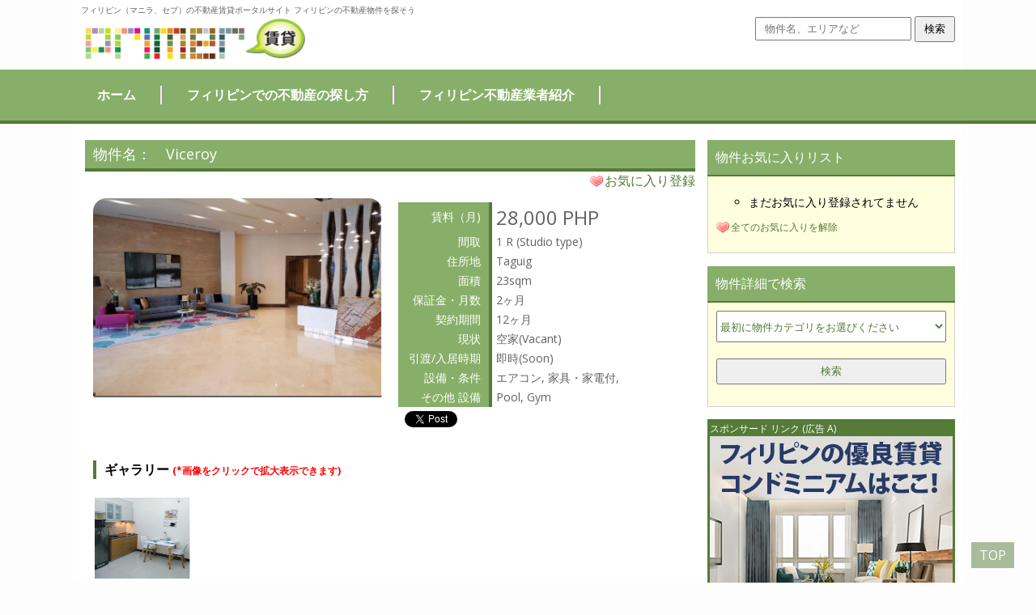

--- FILE ---
content_type: text/html; charset=UTF-8
request_url: http://chintai.primer.ph/2019/11/26/viceroy-3/
body_size: 33285
content:
<html>

<head>
	<meta charset="UTF-8" />
	<meta name="robots" content="" />
	<title>Viceroy | フィリピン（マニラ・セブ）の賃貸物件を探すなら賃貸プライマー</title>
	<meta name="description" content="フィリピン（マニラ、セブ）の不動産賃貸ポータルサイト・賃貸プライマーはセブやマニラの不動産賃貸物件が簡単、便利に検索出来ます。フィリピン最大級の物件登録数" />
	<meta name="keywords" content="フィリピン不動産,フィリピン賃貸,フィリピン,セブ,不動産,賃貸,マカティ,マニラ" />
	<meta name=viewport content="width=device-width, initial-scale=1">
			<meta property="og:image" content="http://chintai.primer.ph/wordpress/wp-content/uploads/2019/11/listing_1570430569_0228_4630.jpg" />
				<link rel="icon" href="/common/img/favicon (1).ico">
	<link rel="stylesheet" href="/wordpress/wp-content/themes/realestate/style.css">
	<link rel="stylesheet" href="/wordpress/common/css/wpfp.css">
	<script type="application/ld+json">{
"@context": "http://schema.org",
"@type": "LocalBusiness",
"logo": "http://chintai.primer.ph/wordpress/common/img/primer_logo.png",
"url": "http://chintai.primer.ph/",
"geo": {
"@type": "GeoCoordinates",
"longitude": "121.0186564",
"latitude": "14.554685"},
"legalName": "Primer Media, Inc.",
"name": "Philippine Primer",
"location": {
"@type": "Place",
"address": {
"@type": "PostalAddress",
"streetAddress": "Unit 807 Greenbelt Mansion, 106 Perea Street,",
"addressLocality": "Legaspi Village, Makati,",
"addressRegion": "Makati City,",
"postalCode": "1229",
"addressCountry": "Philippines"}},
"sameAs": [
"https://plus.google.com/115656477463832612058",
"https://twitter.com/PhilPrimer",
"https://www.facebook.com/PhilippinePrimer/"],
"email": "mailto:information@primer.ph"}
</script>
	<script>
  (function(i,s,o,g,r,a,m){i['GoogleAnalyticsObject']=r;i[r]=i[r]||function(){
  (i[r].q=i[r].q||[]).push(arguments)},i[r].l=1*new Date();a=s.createElement(o),
  m=s.getElementsByTagName(o)[0];a.async=1;a.src=g;m.parentNode.insertBefore(a,m)
  })(window,document,'script','https://www.google-analytics.com/analytics.js','ga');

  ga('create', 'UA-46624658-1', 'auto');
  ga('require', 'linkid');
  ga('send', 'pageview');

</script>

<!-- Google Tag Manager -->
<script>(function(w,d,s,l,i){w[l]=w[l]||[];w[l].push({'gtm.start':
new Date().getTime(),event:'gtm.js'});var f=d.getElementsByTagName(s)[0],
j=d.createElement(s),dl=l!='dataLayer'?'&l='+l:'';j.async=true;j.src=
'https://www.googletagmanager.com/gtm.js?id='+i+dl;f.parentNode.insertBefore(j,f);
})(window,document,'script','dataLayer','GTM-TMBGWST');</script>
<!-- End Google Tag Manager -->
<meta name="google-site-verification" content="jGKOlgCTQXY9ffcTlK3M56QG5edrvqjbvD7_ExPPN10" />
</head>

<body>

<!-- Google Tag Manager (noscript) -->
<noscript><iframe src="https://www.googletagmanager.com/ns.html?id=GTM-TMBGWST"
height="0" width="0" style="display:none;visibility:hidden"></iframe></noscript>
<!-- End Google Tag Manager (noscript) -->
	<div id="fb-root"></div>
	<script>
		(function (d, s, id) {
			var js, fjs = d.getElementsByTagName(s)[0];
			if (d.getElementById(id)) return;
			js = d.createElement(s);
			js.id = id;
			js.src = "//connect.facebook.net/en_US/sdk.js#xfbml=1&version=v2.5";
			fjs.parentNode.insertBefore(js, fjs);
		}(document, 'script', 'facebook-jssdk'));
	</script>

	<div class="header-content" style="overflow:hidden;">
		<div class="header-left" style="float:left;">
			<h1>フィリピン（マニラ、セブ）の不動産賃貸ポータルサイト フィリピンの不動産物件を探そう</h1>
			<div class="header-logo">
				<a href="/"><img src="/wordpress/wp-content/themes/realestate/primer_logo.png"></a>
			</div>
		</div>

		<div class="header-search" style="float:right;">
			
				<form action="/" method="get">
				<input type="text" placeholder="物件名、エリアなど" class="search-text" name="s">
				<input type="submit" value="検索" class="search-button">
				</form>
			
		</div>
	</div>


	<div class="header">
		<div class="header-menu">
			<li><a href="/">ホーム</a></li>
			<li><a href="/philippines_realestate/">フィリピンでの不動産の探し方</a></li>
			<li><a href="/philippine_realestate_company/">フィリピン不動産業者紹介</a></li>
			<!--<li><a href="/office_unit/">オフィス商業施設のお問い合わせ</a></li>-->
		</div>
	</div><link rel='dns-prefetch' href='//s.w.org' />
<link rel="alternate" type="application/rss+xml" title="賃貸プライマー &raquo; Viceroy のコメントのフィード" href="http://chintai.primer.ph/2019/11/26/viceroy-3/feed/" />
		<script type="text/javascript">
			window._wpemojiSettings = {"baseUrl":"https:\/\/s.w.org\/images\/core\/emoji\/11\/72x72\/","ext":".png","svgUrl":"https:\/\/s.w.org\/images\/core\/emoji\/11\/svg\/","svgExt":".svg","source":{"concatemoji":"http:\/\/chintai.primer.ph\/wordpress\/wp-includes\/js\/wp-emoji-release.min.js?ver=4.9.23"}};
			!function(e,a,t){var n,r,o,i=a.createElement("canvas"),p=i.getContext&&i.getContext("2d");function s(e,t){var a=String.fromCharCode;p.clearRect(0,0,i.width,i.height),p.fillText(a.apply(this,e),0,0);e=i.toDataURL();return p.clearRect(0,0,i.width,i.height),p.fillText(a.apply(this,t),0,0),e===i.toDataURL()}function c(e){var t=a.createElement("script");t.src=e,t.defer=t.type="text/javascript",a.getElementsByTagName("head")[0].appendChild(t)}for(o=Array("flag","emoji"),t.supports={everything:!0,everythingExceptFlag:!0},r=0;r<o.length;r++)t.supports[o[r]]=function(e){if(!p||!p.fillText)return!1;switch(p.textBaseline="top",p.font="600 32px Arial",e){case"flag":return s([55356,56826,55356,56819],[55356,56826,8203,55356,56819])?!1:!s([55356,57332,56128,56423,56128,56418,56128,56421,56128,56430,56128,56423,56128,56447],[55356,57332,8203,56128,56423,8203,56128,56418,8203,56128,56421,8203,56128,56430,8203,56128,56423,8203,56128,56447]);case"emoji":return!s([55358,56760,9792,65039],[55358,56760,8203,9792,65039])}return!1}(o[r]),t.supports.everything=t.supports.everything&&t.supports[o[r]],"flag"!==o[r]&&(t.supports.everythingExceptFlag=t.supports.everythingExceptFlag&&t.supports[o[r]]);t.supports.everythingExceptFlag=t.supports.everythingExceptFlag&&!t.supports.flag,t.DOMReady=!1,t.readyCallback=function(){t.DOMReady=!0},t.supports.everything||(n=function(){t.readyCallback()},a.addEventListener?(a.addEventListener("DOMContentLoaded",n,!1),e.addEventListener("load",n,!1)):(e.attachEvent("onload",n),a.attachEvent("onreadystatechange",function(){"complete"===a.readyState&&t.readyCallback()})),(n=t.source||{}).concatemoji?c(n.concatemoji):n.wpemoji&&n.twemoji&&(c(n.twemoji),c(n.wpemoji)))}(window,document,window._wpemojiSettings);
		</script>
		<style type="text/css">
img.wp-smiley,
img.emoji {
	display: inline !important;
	border: none !important;
	box-shadow: none !important;
	height: 1em !important;
	width: 1em !important;
	margin: 0 .07em !important;
	vertical-align: -0.1em !important;
	background: none !important;
	padding: 0 !important;
}
</style>
<link rel='stylesheet' id='wpfp-css' href='http://chintai.primer.ph/wordpress/wp-content/plugins/wp-favorite-posts/wpfp.css' type='text/css' />
<link rel='stylesheet' id='contact-form-7-css'  href='http://chintai.primer.ph/wordpress/wp-content/plugins/contact-form-7/includes/css/styles.css?ver=5.0.3' type='text/css' media='all' />
<script type='text/javascript' src='http://chintai.primer.ph/wordpress/wp-includes/js/jquery/jquery.js?ver=1.12.4'></script>
<script type='text/javascript' src='http://chintai.primer.ph/wordpress/wp-includes/js/jquery/jquery-migrate.min.js?ver=1.4.1'></script>
<script type='text/javascript' src='http://chintai.primer.ph/wordpress/wp-content/plugins/wp-favorite-posts/wpfp.js?ver=4.9.23'></script>
<link rel='https://api.w.org/' href='http://chintai.primer.ph/wp-json/' />
<link rel="EditURI" type="application/rsd+xml" title="RSD" href="http://chintai.primer.ph/wordpress/xmlrpc.php?rsd" />
<link rel="wlwmanifest" type="application/wlwmanifest+xml" href="http://chintai.primer.ph/wordpress/wp-includes/wlwmanifest.xml" /> 
<link rel='prev' title='Two Serendra' href='http://chintai.primer.ph/2019/11/26/two-serendra-20/' />
<link rel='next' title='Fifth Ave Place' href='http://chintai.primer.ph/2019/11/26/fifth-ave-place-2/' />
<meta name="generator" content="WordPress 4.9.23" />
<link rel="canonical" href="http://chintai.primer.ph/2019/11/26/viceroy-3/" />
<link rel='shortlink' href='http://chintai.primer.ph/?p=24830' />
<link rel="alternate" type="application/json+oembed" href="http://chintai.primer.ph/wp-json/oembed/1.0/embed?url=http%3A%2F%2Fchintai.primer.ph%2F2019%2F11%2F26%2Fviceroy-3%2F" />
<link rel="alternate" type="text/xml+oembed" href="http://chintai.primer.ph/wp-json/oembed/1.0/embed?url=http%3A%2F%2Fchintai.primer.ph%2F2019%2F11%2F26%2Fviceroy-3%2F&#038;format=xml" />
<link rel="icon" href="http://chintai.primer.ph/wordpress/wp-content/uploads/cropped-1_transparent-1-32x32.png" sizes="32x32" />
<link rel="icon" href="http://chintai.primer.ph/wordpress/wp-content/uploads/cropped-1_transparent-1-192x192.png" sizes="192x192" />
<link rel="apple-touch-icon-precomposed" href="http://chintai.primer.ph/wordpress/wp-content/uploads/cropped-1_transparent-1-180x180.png" />
<meta name="msapplication-TileImage" content="http://chintai.primer.ph/wordpress/wp-content/uploads/cropped-1_transparent-1-270x270.png" />
<script src="/wordpress/common/js/jquery-2.2.3.min.js"></script>
<script src="/wordpress/common/js/jquery.swipebox.js"></script>
<link rel="stylesheet" href="/wordpress/common/css/swipebox.css">
<script type="text/javascript">
;( function( $ ) {

	$( '.swipebox' ).swipebox();

} )( jQuery );
</script>


		<div class="content">
		<div class="left-content single">
			<div class="single-title">
				物件名：　Viceroy 
			</div>
			<div style="text-align:right;">
				<span class='wpfp-span'><img src='http://chintai.primer.ph/wordpress/wp-content/plugins/wp-favorite-posts/img/heart.png' alt='Favorite' title='Favorite' class='wpfp-img' /><img src='http://chintai.primer.ph/wordpress/wp-content/plugins/wp-favorite-posts/img/loading.gif' alt='Loading' title='Loading' class='wpfp-hide wpfp-img' /><a class='wpfp-link' href='?wpfpaction=add&amp;postid=24830' title='お気に入り登録' rel='nofollow'>お気に入り登録</a></span>			</div>
			<div class="single-content">

				<div class="single-topimage">
					<a rel="gallery-1" 
					   href="http://chintai.primer.ph/wordpress/wp-content/uploads/2019/11/listing_1570430569_0228_4630.jpg" 
					   class="swipebox" 
					   title="Viceroy"
					>
						<img src="http://chintai.primer.ph/wordpress/wp-content/uploads/2019/11/listing_1570430569_0228_4630.jpg">
					</a>
					<div class="single-caption">
											</div>
				</div>

				<div class="single-topinformation">
					<table cellspacing="0" cellpadding="2">

					    <tr>
        <th>賃料（月)</th>
        <td style="font-size:24px;">
            28,000 PHP        </td>
    </tr>

<tr><th>間取</th><td>1 R (Studio type)</td></tr>
<tr>
	<th>住所地</th>
	<td>
		Taguig	</td>
</tr>

<tr><th>面積</th><td>23sqm



<tr><th>保証金・月数</th><td>2ヶ月
<tr><th>契約期間</th><td>12ヶ月
<tr><th>現状</th><td>空家(Vacant)</td></tr>
<tr><th>引渡/入居時期</th><td>即時(Soon)</td></tr>



<tr>
<th>設備・条件</th>
<td>
          エアコン, 家具・家電付, </td>
</tr>

<tr><th>その他 設備</th><td>Pool, Gym
</table>
<!--FB　& Twitter-->
<div style="text-align:left; padding:5px 0;width:90%;">

 <div style="vertical-align: top" class="fb-like" data-href="http://chintai.primer.ph/2019/11/26/viceroy-3/" data-layout="button" data-action="like" data-show-faces="false" data-share="false"></div>
 <div style="vertical-align: top" class="fb-share-button" data-href="http://chintai.primer.ph/2019/11/26/viceroy-3/" data-layout="button_count"></div>
 <div style="display: inline-block;"><a href="https://twitter.com/share" class="twitter-share-button" data-url="http://chintai.primer.ph/2019/11/26/viceroy-3/"> </a></div>
 <script>!function(d,s,id){var js,fjs=d.getElementsByTagName(s)[0],p=/^http:/.test(d.location)?'http':'https';if(!d.getElementById(id)){js=d.createElement(s);js.id=id;js.src=p+'://platform.twitter.com/widgets.js';fjs.parentNode.insertBefore(js,fjs);}}(document, 'script', 'twitter-wjs'); </script>
</div>
<!--FB & Twitter-->

</div>

<!--other gallery-->

<div class="single-gallery">
<h4>ギャラリー <span style="color:red;font-size:12px;">(*画像をクリックで拡大表示できます)</span></h4>

	
		<a title="Viceroy" rel="gallery-1" href="http://chintai.primer.ph/wordpress/wp-content/uploads/2019/11/listing_1570430669_9039_7835.jpg" class="swipebox">
		<img src="http://chintai.primer.ph/wordpress/wp-content/uploads/2019/11/listing_1570430669_9039_7835.jpg">
		</a>
</div>	
<div class="single-gallery">
	
</div>	


<div class="single-map">
<h4>物件マップ</h4>
</div>


<div class="single-text-content">
<h4>その他　詳細</h4>
<p>Studio Type Condominium in Taguig for Rent</p>
<p>28,000</p>
<p>23 sqm.</p>
<p>Fully Furnished</p>
</div>

<div class="single-author">
	<h4>お問い合わせはこちらの不動産へご連絡されます</h4>
		<head>

<!-- Google Tag Manager -->
<script>(function(w,d,s,l,i){w[l]=w[l]||[];w[l].push({'gtm.start':
new Date().getTime(),event:'gtm.js'});var f=d.getElementsByTagName(s)[0],
j=d.createElement(s),dl=l!='dataLayer'?'&l='+l:'';j.async=true;j.src=
'https://www.googletagmanager.com/gtm.js?id='+i+dl;f.parentNode.insertBefore(j,f);
})(window,document,'script','dataLayer','GTM-TMBGWST');</script>
<!-- End Google Tag Manager -->

</head>

<div class = "realestate_content" style="border-top:none; padding-top:0px;">
	<div class="realestate_con_left">
		<img src="/wordpress/wp-content/uploads/2019/03/logo_mini_1-e1553135430400.png"/>
	</div>

	<div class="realestate_con_right">
		<h2><a href="/author/bed-and-go">Bedandgo Inc.</a></h2>
		<li><strong>住所</strong>　　Room 501 VGP Center,6772 Ayala Ave., Makati City 1226</li>
		<li><strong>営業日</strong>　平日 7am~4pm＊土曜は事前に連絡いただければご案内できます。</li>
		<li><strong>定休日</strong>　日、祝日（フィリピン）</li>
		<li><strong>TEL</strong>　　 +63 2 8256 9633</li>
		<li><strong>お問い合わせはこちらから：</strong></li>
		<li><img src="http://chintai.primer.ph/wordpress/wp-content/uploads/bedandgo-1.jpg"></li>
	</div>
</div>





</div>


			</div> <!--end of content-->

			

<!--
			<div class="top-adbanner">
				<script async src="//pagead2.googlesyndication.com/pagead/js/adsbygoogle.js"></script>
chintai.primer.ph_responsive 
<ins class="adsbygoogle"
     style="display:block"
     data-ad-client="ca-pub-1635770474306132"
     data-ad-slot="8083277461"
     data-ad-format="auto"></ins>
<script>
(adsbygoogle = window.adsbygoogle || []).push({});
</script>
			</div>
-->




		</div>

		<div class="right-content">

<div class="parent-right-search">

<div class='wpfp-span right-search'><div class='right-h'>物件お気に入りリスト</div><div class='right-c'><ul><li>まだお気に入り登録されてません</li></ul><img src='http://chintai.primer.ph/wordpress/wp-content/plugins/wp-favorite-posts/img/heart.png' alt='Favorite' title='Favorite' class='wpfp-img' /><img src='http://chintai.primer.ph/wordpress/wp-content/plugins/wp-favorite-posts/img/loading.gif' alt='Loading' title='Loading' class='wpfp-hide wpfp-img' /><a class='wpfp-link' href='?wpfpaction=clear' rel='nofollow'>全てのお気に入りを解除</a><p></p></div></div><p></p>
</div>

<div class="parent-right-search">
	
<div id="form" class="right-search">
		<div class="right-h">
			物件詳細で検索
		</div>
		<div class="right-c">
			<form action="/" method="get">
				<input type="hidden" name="s" value="custom-search">
				
<select name='type' class='type'>
    <option value='0'>最初に物件カテゴリをお選びください</option>
</select>

<script>
	document.addEventListener('DOMContentLoaded', function() {
    fetch('/getsearch/')
        .then(response => response.json())
        .then(data => {
            const select = document.querySelector('.type');
			// Assuming the response data structure includes current_type, current_price, current_area, and data
            window.current_type = data.current_type;
            window.current_price = data.current_price;
            window.current_area = data.current_area;
            window.data = data.data;

            // Iterate over current_type to create options
			window.current_type.forEach(ct => {
				if (window.data[ct.id][0][0]['count'] !== 0) {
					const total_type = window.data[ct.id][0][0]['count'];
					const option = document.createElement('option');
					option.value = ct.id;
					option.textContent = `${ct.name} (${total_type}件)`;
					select.appendChild(option);
				}
			});
        })
        .catch(error => console.error('Error:', error));

    document.querySelector('.type').addEventListener('change', function() {
        const selectedValue = this.value;
        updateArea(selectedValue); // 選択された値をupdateAreaに渡す
        //updatePrice(selectedValue); // 必要に応じてupdatePriceにも渡す
    });
});

</script>

<div id="area">
</div>

<div id="price">
</div>

<div id="search_submit">
	<input type="submit" value="検索">
</div>
</form>
	</div>
</div>

</div>

	<div class="right-adcontent">
		<div class="right-adspace" style="text-align-last: center;">
			スポンサード リンク (広告 A)
			<a href="https://primer.ph/business/client/bed-go/" target="_blank"><img src="http://chintai.primer.ph/wordpress/wp-content/uploads/459047504_1057747838608277_1278611596957330156_n.png"></a>
		</div>

		<div class="right-adspace" style="text-align-last: center;">
			スポンサード リンク (広告 B)
			<a href="https://primer.ph/business/client/bed-go/" target="_blank"><img src="http://chintai.primer.ph/wordpress/wp-content/uploads/459047504_1057747838608277_1278611596957330156_n.png"></a>
		</div>
	</div>

	
<div class="parent-right-search">

<div class="right-search">
		<div class="right-h">
			地域で探す
		</div>
		<div class="right-c">
			<li><a href="http://chintai.primer.ph/category/area/makati/">Makati</a></li>
         <ul>
            <li><a href="http://chintai.primer.ph/category/area/makati/salcedo_village/">Salcedo Village</a></li>
            <li><a href="http://chintai.primer.ph/category/area/makati/legazpi_village/">Legazpi Village</a></li>
            <li><a href="http://chintai.primer.ph/category/area/makati/rockwell/">Rockwell</a></li>
            <li><a href="http://chintai.primer.ph/category/area/makati/other_makati/">Other Makati</a></li>
         </ul>
            <li><a href="http://chintai.primer.ph/category/area/taguig/">Taguig</a></li>
            <ul>
               <li><a href="http://chintai.primer.ph/category/area/taguig/the_fort_bonifacio/">The Fort Bonifacio</a></li>
               <li><a href="http://chintai.primer.ph/category/area/taguig/other_taguig/">Other Taguig</a></li>
            </ul>
            <li><a href="http://chintai.primer.ph/category/area/manila/">Manila</a></li>
            <ul>
               <li><a href="http://chintai.primer.ph/category/area/manila/ortigas/">Ortigas</a></li>
               <li><a href="http://chintai.primer.ph/category/area/manila/pasay/">Pasay</a></li>
               <li><a href="http://chintai.primer.ph/category/area/manila/other_manila/">Other Manila</a></li>
            </ul>
            <li><a href="http://chintai.primer.ph/category/area/alabang/">Alabang</a></li>
            <li><a href="http://chintai.primer.ph/category/area/cebu/">Cebu</a></li>
            <ul>
               <li><a href="http://chintai.primer.ph/category/area/cebu/lahug/">Lahug</a></li>
               <li><a href="http://chintai.primer.ph/category/area/cebu/mabolo/">Mabolo</a></li>
               <li><a href="http://chintai.primer.ph/category/area/cebu/fuente/">Fuente</a></li>
               <li><a href="http://chintai.primer.ph/category/area/cebu/mactan/">Mactan</a></li>
               <li><a href="http://chintai.primer.ph/category/area/cebu/mandaue/">Mandaue</a></li>
               <li><a href="http://chintai.primer.ph/category/area/cebu/other_cebu/">Other Cebu</a></li>
            </ul>
            <li><a href="http://chintai.primer.ph/category/area/laguna/">Laguna</a></li>
            <li><a href="http://chintai.primer.ph/category/area/cavite/">Cavite</a></li>
         </div>
	</div>
</div>

<div class="parent-right-search">


<div class="right-search">
		<div class="right-h">
			物件カテゴリで探す
		</div>
		<div class="right-c">
			<li><a href="http://chintai.primer.ph/category/unit_type/condominium/">コンドミニアム (Condo)</a></li>
         <li><a href="http://chintai.primer.ph/category/unit_type/apartment/">アパート (Apartment)</a></li>
         <li><a href="http://chintai.primer.ph/category/unit_type/house/">一件建て (House)</a></li>
         <li><a href="http://chintai.primer.ph/category/unit_type/office/">事務所 (Office)</a></li>		
      </div>
	</div>
	<div class="right-search">
		<div class="right-h">
			不動産で検索
		</div>
		<div class="right-c">
			<li><a href="/author/bed-and-go">Bed And Go</a></li>
			<li><a href="/author/able_manila">Able Manila</a></li>
			<li><a href="/author/kanejin">Kanejin</a></li>
			<!--<li><a href="/author/jnp_real_estate">JNP Real Estate</a></li>
			<li><a href="/author/ttv_consultancy">TT&V Consultancy</a></li>-->
			<!--<li><a href="/author/seven_seas_properties">Seven Seas Properties</a></li>-->
			<!--<li><a href="/author/capitarise">Capitarise</a></li>-->			
			<!--<li><a href="/author/dmci_homes">DMCI Homes</a></li>-->
			<li><a href="/author/dao_realty">DAO Realty</a></li>
			<!--<li><a href="/author/aun-consulting">AUN Consulting</a></li>-->
			<!--<li><a href="/author/celestate">Celestate</a></li>-->
			<!--<li><a href="/author/pilip">PILIP</a></li>-->
			<!--<li><a href="/author/kimura_litton">Kimura Litton</a></li>-->
			<!--<li><a href="/author/leopalace">レオパレス21</a></li>-->
			<!--<li><a href="/author/c-net-philippines">C-NET Philippines</a></li>-->
		</div>
	</div>
	</div> <!--Category-->



</div>	</div>
	        <script type='text/javascript'>
/* <![CDATA[ */
var wpcf7 = {"apiSettings":{"root":"http:\/\/chintai.primer.ph\/wp-json\/contact-form-7\/v1","namespace":"contact-form-7\/v1"},"recaptcha":{"messages":{"empty":"\u3042\u306a\u305f\u304c\u30ed\u30dc\u30c3\u30c8\u3067\u306f\u306a\u3044\u3053\u3068\u3092\u8a3c\u660e\u3057\u3066\u304f\u3060\u3055\u3044\u3002"}}};
/* ]]> */
</script>
<script type='text/javascript' src='http://chintai.primer.ph/wordpress/wp-content/plugins/contact-form-7/includes/js/scripts.js?ver=5.0.3'></script>
<script type='text/javascript' src='http://chintai.primer.ph/wordpress/wp-includes/js/wp-embed.min.js?ver=4.9.23'></script>
	<div id="scroll_top">
TOP
</div>

<div class="footer">

	<div class="footer-fb">
		<div class="fb-page" data-href="https://www.facebook.com/PhilippinePrimer/" data-small-header="false" data-adapt-container-width="true" data-hide-cover="false" data-show-facepile="false">
			<div class="fb-xfbml-parse-ignore">
				<blockquote cite="https://www.facebook.com/Primer.com.ph/"><a href="https://www.facebook.com/Primer.com.ph/">Philippine Primer</a></blockquote>
			</div>
		</div>
	</div>


	<div class="footer-links">
		<div class="link-category link-category-area">
			<li class="link-head">エリア検索</li>
<li class="link-child"><a href="http://chintai.primer.ph/category/area/makati/">Makati</a></li><li class="link-child"><a href="http://chintai.primer.ph/category/area/taguig/">Taguig</a></li><li class="link-child"><a href="http://chintai.primer.ph/category/area/manila/">Manila</a></li><li class="link-child"><a href="http://chintai.primer.ph/category/area/alabang/">Alabang</a></li><li class="link-child"><a href="http://chintai.primer.ph/category/area/cebu/">Cebu</a></li><li class="link-child"><a href="http://chintai.primer.ph/category/area/laguna/">Laguna</a></li><li class="link-child"><a href="http://chintai.primer.ph/category/area/cavite/">Cavite</a></li>		</div>

		<div class="link-category link-category-property">
			<li class="link-head">物件検索</li>
			<li class="link-child"><a href="http://chintai.primer.ph/category/unit_type/condominium/">コンドミニアム (Condo)</a></li><li class="link-child"><a href="http://chintai.primer.ph/category/unit_type/apartment/">アパート (Apartment)</a></li><li class="link-child"><a href="http://chintai.primer.ph/category/unit_type/house/">一件建て (House)</a></li><li class="link-child"><a href="http://chintai.primer.ph/category/unit_type/office/">事務所 (Office)</a></li>		</div>

		<div class="link-category">
			<li class="link-head">プライマー関連サイト</li>
			<li class="link-child"><a href="https://primer.ph/" target="_blank">フィリピン生活情報誌プライマー</a></li>
			<li class="link-child"><a href="https://jobprimer.ph/" target="_blank">ジョブプライマー</a></li>
		</div>
		<div class="link-category">
			<li class="link-head">弊社について</li>
			<li class="link-child"><a href="https://primer.ph/company/profile/" target="_blank">会社紹介</a></li>
			<li class="link-child"><a href="https://primer.ph/company/ad-contact/" target="_blank">お問合せ</a></li>
		</div>
		<div class="link-category">
			<li class="link-head">サイトについて</li>
			<li class="link-child"><a href="https://primer.ph/company/privacy/" target="_blank">プライバシー</a></li>
			<li class="link-child"><a href="https://primer.ph/company/immunity/" target="_blank">免責事項</a></li>
			<li class="link-child"><a href="https://primer.ph/company/sitemap/" target="_blank">リンク</a></li>
			<li class="link-child"><a href="https://primer.ph/company/copyright/" target="_blank">著作権</a></li>
		</div>
	</div>

	<div class="footer-logo">
		Copyright© Primer Media, Inc. All Rights Reserved.
	</div>

</div>

<script src="/wordpress/common/js/jquery-2.2.3.min.js"></script> 
<script src="/wordpress/common/js/wpfp.js"></script>
<script>
	function generateAreaHtml(currentArea, data) {
		let html = '';
		currentArea.forEach(ca => {
			if (data[ca['id']][0]['count'] !== 0) {
				if ([3, 8, 11, 14, 16].includes(ca['id'])) {
					html += `<p>${ca['name']} (${data[ca['id']][0]['count']})</p>`;
				} else {
					html += `<li><input type="checkbox" name="area[${ca['id']}]" value="${ca['id']}">${ca['name']} (${data[ca['id']][0]['count']})</input></li>`;
				}
				if (ca['id'] === 14) {
					html += `<li><input type="checkbox" name="area[${ca['id']}]" value="${ca['id']}">${ca['name']} (${data[ca['id']][0]['count']})</input></li>`;
				}
			}
		});
		return html;
	}

	function updateArea(select) {
		let html_text = "<div class='search_caption'>ご希望のエリアをお選びください。</div>";
		if (["24","25", "26", "27", "28", "31"].includes(select)) {
			html_text += generateAreaHtml(window.current_area, window.data[select]);
		} else {
			html_text += "<option>default</option>";
		}
		document.getElementById('area').innerHTML = html_text;

		document.querySelectorAll('input[type="checkbox"]').forEach(checkbox => {
			checkbox.addEventListener('change', function(e) {
				e.preventDefault();
				let checks = [];
				let type = document.querySelector('[name=type]').value;
				let flag = 0;
				document.querySelectorAll('input[type="checkbox"]').forEach((input, index) => {
					let val = input.value;
					if (input.checked) {
						checks.push(val);
						flag = 1;
					}
				});
				if (flag === 1) {
					updatePrice(checks, type);
				} else {
					document.getElementById('price').innerHTML = '';
				}
			});
		});
	}

	function updatePrice(checks, type)
	{
    $('#price').html('');
		var data = window.data;
		var html_text = "<div class='search_caption'>ご予算をお選びください。</div>";

		var count1 = 0;
		var count2 = 0;
		var count3 = 0;
		var count4 = 0;
		var count5 = 0;
		var count6 = 0;
		for (var i = 0, len = checks.length; i < len; i++) {
  				count1 += data[type][checks[i]][1]['count'];
  				count2 += data[type][checks[i]][2]['count'];
  				count3 += data[type][checks[i]][3]['count'];
  				count4 += data[type][checks[i]][4]['count'];
  				count5 += data[type][checks[i]][5]['count'];
  				count6 += data[type][checks[i]][6]['count'];
		}

		html_text+= "<div>";
		if(count1 != 0)
		html_text+= "<li><input type='checkbox' name='price[1]' value='1' />～20,000PHP ("+count1+")</li>";
		if(count2 != 0)
		html_text+= "<li><input type='checkbox' name='price[2]' value='2' />20,000～40,000PHP ("+count2+")</li>";
		if(count3 != 0)
		html_text+= "<li><input type='checkbox' name='price[3]' value='3' />40,000～60,000PHP ("+count3+")</li>";
		if(count4 != 0)
		html_text+= "<li><input type='checkbox' name='price[4]' value='4' />60,000～80,000PHP ("+count4+")</li>";
		if(count5 != 0)
		html_text+= "<li><input type='checkbox' name='price[5]' value='5' />80,000～100,000PHP ("+count5+")</li>";
		if(count6 != 0)
		html_text+= "<li><input type='checkbox' name='price[6]' value='6' />100,000PHP以上 ("+count6+")</li>";
		html_text+= "</div>";
		 $('#price').html(html_text);
	}






$('[name=type]').change(function() {
    var val = $('[name=type]').val();
    if(val!=0)
    {
      $('#area').html('');
      $('#price').html('');
   	updateArea(val);
   }
   else
   	{
   		$('#area').html('');
      $('#price').html('');
	}
});

var mywindow = $(window);
var mypos = mywindow.scrollTop();
mywindow.scroll(function() {
    if(mywindow.scrollTop() > mypos)
    {
        $('#scroll_top').fadeOut();  
    }
    else
    {
        $('#scroll_top').fadeIn();
    }
    if(mywindow.scrollTop() == 0)
    {
        $('#scroll_top').fadeOut();  
    }
    mypos = mywindow.scrollTop();
 });

  $("#scroll_top").click(function(){
      $("body").animate({ scrollTop: 0}, 1000);
    });


  	var isMobile = false; //initiate as false
// device detection
if(/(android|bb\d+|meego).+mobile|avantgo|bada\/|blackberry|blazer|compal|elaine|fennec|hiptop|iemobile|ip(hone|od)|ipad|iris|kindle|Android|Silk|lge |maemo|midp|mmp|netfront|opera m(ob|in)i|palm( os)?|phone|p(ixi|re)\/|plucker|pocket|psp|series(4|6)0|symbian|treo|up\.(browser|link)|vodafone|wap|windows (ce|phone)|xda|xiino/i.test(navigator.userAgent) 
    || /1207|6310|6590|3gso|4thp|50[1-6]i|770s|802s|a wa|abac|ac(er|oo|s\-)|ai(ko|rn)|al(av|ca|co)|amoi|an(ex|ny|yw)|aptu|ar(ch|go)|as(te|us)|attw|au(di|\-m|r |s )|avan|be(ck|ll|nq)|bi(lb|rd)|bl(ac|az)|br(e|v)w|bumb|bw\-(n|u)|c55\/|capi|ccwa|cdm\-|cell|chtm|cldc|cmd\-|co(mp|nd)|craw|da(it|ll|ng)|dbte|dc\-s|devi|dica|dmob|do(c|p)o|ds(12|\-d)|el(49|ai)|em(l2|ul)|er(ic|k0)|esl8|ez([4-7]0|os|wa|ze)|fetc|fly(\-|_)|g1 u|g560|gene|gf\-5|g\-mo|go(\.w|od)|gr(ad|un)|haie|hcit|hd\-(m|p|t)|hei\-|hi(pt|ta)|hp( i|ip)|hs\-c|ht(c(\-| |_|a|g|p|s|t)|tp)|hu(aw|tc)|i\-(20|go|ma)|i230|iac( |\-|\/)|ibro|idea|ig01|ikom|im1k|inno|ipaq|iris|ja(t|v)a|jbro|jemu|jigs|kddi|keji|kgt( |\/)|klon|kpt |kwc\-|kyo(c|k)|le(no|xi)|lg( g|\/(k|l|u)|50|54|\-[a-w])|libw|lynx|m1\-w|m3ga|m50\/|ma(te|ui|xo)|mc(01|21|ca)|m\-cr|me(rc|ri)|mi(o8|oa|ts)|mmef|mo(01|02|bi|de|do|t(\-| |o|v)|zz)|mt(50|p1|v )|mwbp|mywa|n10[0-2]|n20[2-3]|n30(0|2)|n50(0|2|5)|n7(0(0|1)|10)|ne((c|m)\-|on|tf|wf|wg|wt)|nok(6|i)|nzph|o2im|op(ti|wv)|oran|owg1|p800|pan(a|d|t)|pdxg|pg(13|\-([1-8]|c))|phil|pire|pl(ay|uc)|pn\-2|po(ck|rt|se)|prox|psio|pt\-g|qa\-a|qc(07|12|21|32|60|\-[2-7]|i\-)|qtek|r380|r600|raks|rim9|ro(ve|zo)|s55\/|sa(ge|ma|mm|ms|ny|va)|sc(01|h\-|oo|p\-)|sdk\/|se(c(\-|0|1)|47|mc|nd|ri)|sgh\-|shar|sie(\-|m)|sk\-0|sl(45|id)|sm(al|ar|b3|it|t5)|so(ft|ny)|sp(01|h\-|v\-|v )|sy(01|mb)|t2(18|50)|t6(00|10|18)|ta(gt|lk)|tcl\-|tdg\-|tel(i|m)|tim\-|t\-mo|to(pl|sh)|ts(70|m\-|m3|m5)|tx\-9|up(\.b|g1|si)|utst|v400|v750|veri|vi(rg|te)|vk(40|5[0-3]|\-v)|vm40|voda|vulc|vx(52|53|60|61|70|80|81|83|85|98)|w3c(\-| )|webc|whit|wi(g |nc|nw)|wmlb|wonu|x700|yas\-|your|zeto|zte\-/i.test(navigator.userAgent.substr(0,4))) isMobile = true;

	if(isMobile==true)
	{
		$('#form_top').html($('#form').html());
		$('#form_top').addClass('right-search');
		$('#form').html('');

		$('[name=type]').change(function() {
    var val = $('[name=type]').val();
    if(val!=0)
    {
      $('#area').html('');
      $('#price').html('');
   	updateArea(val);
   }
   else
   	{
   		$('#area').html('');
      $('#price').html('');
	}
});
	}


</script>

</body>

</html>

--- FILE ---
content_type: text/css
request_url: http://chintai.primer.ph/wordpress/wp-content/themes/realestate/style.css
body_size: 21849
content:
@charset "utf-8";

/*
Theme Name: Chintai Primer
Theme URI: http://primer.ph/
Description: Philippine Primer
Version: 0.0.5
Author: Primer Media, Inc.
Author URI: http://primer.ph/
License: GNU General Public License
Tags: Real Estate, Philippine, Primer
*/

@import url(//fonts.googleapis.com/css?family=Open+Sans:400,400italic,600,600italic,700,700italic);
body {
	background-color: #fdfdfd; /*#e8e8e*/
	margin: 0px;
	padding: 0px;
	font-family: Avenir, "Open Sans", "Helvetica Neue", Helvetica, Arial, Verdana, Roboto, "游ゴシック", "Yu Gothic", "游ゴシック体", "YuGothic", "ヒラギノ角ゴ Pro W3", "Hiragino Kaku Gothic Pro", "Meiryo UI", "メイリオ", Meiryo, "ＭＳ Ｐゴシック", "MS PGothic", sans-serif;
}

a{
text-decoration:none;
}

.content {
	width: 100%;
	max-width: 1100px;
	background-color: #ffffff;
	padding-top: 20px;
	padding-bottom: 15px;
	overflow: hidden;
}


/*======================
Header: ALL
======================*/

.header-content {
	width: 100%;
	max-width: 1100px;
	background-color: #ffffff;
}

.header-left {
	padding: 5px 10px 10px 10px;
	background-color: #ffffff;
	max-width: 600px;
	width: calc(100% - 20px);
}

.header-left h1 {
	font-size: 10px;
	padding: 0px;
	margin: 0px;
	color: #626262;
	font-weight: normal;
}

.header-logo img {
	max-width: 280px;
	width: 100%;
}

.header {
	width: 100%;
	overflow: hidden;
}

.header-menu {
	background-color: #87af69;
	overflow: hidden;
	max-width: 1100px;
	width: 100%;
	border-bottom: 4px solid #547b38;
}

.header-menu li {
	background-color: #87af69;
	list-style: none;
	float: left;
	padding: 0px 20px 0px 20px;
	margin: 20px 0px 20px 0px;
	border-right-style: ridge;
}

.header-menu li a {
	text-decoration: none;
	color: white;
	font-size: 16px;
	font-weight: bold;
	padding: 20px 10px 20px 10px;
}

.header-menu li a:hover {
	background-color: #547b38;
}

.header-search{
	margin-top:20px;
	margin-right:10px;
}

.header-search .search-text{
	padding: 5px 10px 5px 10px;
}
.header-search .search-button{
	padding: 5px 10px 5px 10px;
}

.header-phone-menu {
	display:none;
}

/*======================
Footer: ALL
======================*/

.footer {
	width: 100%;
	background-color: #547b38;
	color: #ffffff;
	overflow: hidden;
	padding: 15px 0px 15px 0px;
}

.footer-fb {
	float: left;
	max-width: 300px;
	width: 100%;
	margin: 15px 15px 10px 15px;
	border: 2px solid #ffffff;
	text-align: center;
}

.footer-links {
	float: left;
}

.footer-links li {
	list-style: none;
	font-size: 12px;
	padding-top: 2px;
	padding-bottom: 2px;
}

.footer-links .link-head {
	font-weight: bold;
	border-bottom: 1px solid #ffffff;
	font-size: 16px;
	margin-bottom: 5px;
}

.footer-links li a {
	text-decoration: none;
	color: #ffffff;
}

.footer-links .link-category {
	float: left;
	margin: 15px;
}

.footer-logo {
	text-align: center;
	width: calc(100% - 30px);
	clear: both;
	margin: 0px 15px 0px 15px;
	padding-top: 5px;
	border-top: 1px solid #ffffff;
	font-size: 16px;
}


/*======================
Content: LEFT
======================*/

.left-content {
	float: left;
	width: calc( 100% - 346px);
	padding: 0px 15px 0px 15px;
}


/*======================
Content: RIGHT
======================*/

.right-content {
	float: left;
	width: 306px;
}

.right-adspace {
	font-size: 12px;
	color: #ffffff;
	background-color: #547b38;
	padding: 3px 3px 3px 3px;
	margin: 0px 0px 15px 0px;
	width: 300px;
}

.right-h {
	padding: 10 0 10 10px;
	border-bottom: 2px solid #547b38;
	color: white;
	font-size: 16px;
	background-color: #87af69;
	font-weight: normal;
}

.right-c {
	clear: both;
	overflow: hidden;
	padding: 10px 10px 10px 10px;
	background-color: lightyellow;
	font-size: 12px !important;
	border-left: 1px solid lightgray;
	border-right: 1px solid lightgray;
	border-bottom: 1px solid lightgray;
	margin-bottom: 15px;
}

.right-c li {
	list-style: none;
	font-size:16px;
	font-weight:bold;
	margin: 10px 0px 10px 0px;
}

.right-c ul li {
	list-style: circle;
	font-size:14px;
	font-weight:normal;
}

.right-c ul li:hover{
	list-style:disc;
}

.right-c li a {
	color: #626262;
}

.right-c ul li a {
	color: #626262;
}

.right-c li a:hover {
 	border-bottom: 2px solid #626262;
}

.right-c ul li a:hover {
	border-bottom: 2px solid #626262;
}

.right-c .search-text {
	padding: 5px;
}

.right-c .search-button {
	padding: 5px;
	margin: 5px;
}


/*======================
Top: Container
======================*/

.top-ht-content {
	text-align: center;
	width: 100%;
}

.top-ht {
	text-align: center;
	color: #626262;
	margin-bottom: 0px;
	border-bottom: 1px solid #626262;
	width: auto;
}

.ht-description {
	color: #626262;
	font-size: 14px;
	text-align: center;
	margin-bottom: 20px;
	padding-top: 5px;
}

.top-h {
	overflow: hidden;
	padding: 12px;
	background-color: lightyellow;
	border-left: 2px solid lightgray;
	border-right: 2px solid lightgray;
	border-top: 2px solid lightgray;
}

.top-h .list-image {
	width:200px;
	height:200px;
}



.top-h .list-leftimage {
	float: left;
	width: 150px;
}

.top-h .list-rightimage {
	float: left;
	width: 50px;
}

.top-h .list-topimage {
	width: 150px;
	height: 150px;
}

.top-h .list-otherimage {
	width: 50px;
	height: 50px;
}

.top-c {
	padding: 10 0 5 0px;
	border-bottom: 2px solid #547b38;
	color: white;
	font-size: 14px;
	background-color: #87af69;
	font-weight: normal;
	overflow: hidden;
	height: 140px;
}

.top-highlight {
	font-weight: normal;
	color: #626262;
	border-left: 4px solid #87af69;
	border-bottom: 1px dotted #547b38;
	padding: 3px 0px 5px 10px;
	clear: both;
}


/*======================
TOP: Midashi
======================*/

.content-midashi {
	overflow: hidden;
}

.midashi-step {
	/*background-color: #87af69;*/
	color: gray;
	width: 30%;
	float: left;
	text-align: center;
	padding: 10px 0px 10px 0px;
	/*border-left: 4px solid #547b38;*/
}

.midashi-step:first-child {
	margin-right: 5%;
}

.midashi-step:last-child {
	margin-left: 5%;
}


/*======================
TOP: AD BANNER
======================*/

.top-adbanner {
	clear: both;
	margin: 20px 0px 20px 0px;
}

.top-adbanner img {
	width: 100%;
}


/*======================
TOP: UNIT LIST
======================*/

.unit-list {
	width: 230px;
	float: left;
	margin: 0px 10px 10px 10px;
}

.list-title {
	margin: 0px 10px 0px 10px;
	border-bottom: 1px solid #ffffff;
}

.list-desc {
	font-size: 12px;
	margin: 0px 10px 0px 10px;
}

.unit-list .readmore {
	background-color: #547b38;
	color: #ffffff;
	text-align: center;
	font-size: 11px;
	padding: 3px 0px 3px 0px;
	margin-bottom: 15px;
}



/*====
WP PAGE NUMBER
===*/

#wp_page_numbers {
	width: 100%;
	clear: both;
	margin-top: 10px;
	margin-bottom: 10px;
}

#wp_page_numbers ul {
	list-style: none;
}

#wp_page_numbers ul li {
	border: 1px solid #626262;
	padding-top: 5px;
	padding-bottom: 5px;
	list-style: none;
	float: left;
	margin-left: 5px;
	margin-right: 5px;
	margin-top: 2px;
	margin-bottom: 2px;
}

#wp_page_numbers ul a:hover {
	color: #ffffff;
	background-color: #626262;
}

#wp_page_numbers ul a {
	padding-left: 5px;
	padding-right: 5px;
	padding-top: 5px;
	padding-bottom: 5px;
	text-decoration: none;
	color: #626262;
	background-color: #e8e8e8;
}

#wp_page_numbers .page_info {
	border: none !important;
}

#wp_page_numbers .page_info a {}

#wp_page_numbers .first_last_page {}

#wp_page_numbers .first_last_page a {}

#wp_page_numbers .space {
	border: none !important;
	padding-left: 5px;
	padding-right: 5px;
}

#wp_page_numbers .active_page {}

#wp_page_numbers .active_page a {
	background-color: #626262;
	color: #e8e8e8;
}

#wp_page_numbers div {}



/*======================
SINGLE
======================*/

.left-content h4 {
	border-left: 4px solid #547b38;
	padding-left: 10px;
}

.single-text {
	float: left;
	padding: 2px;
	width: calc(40% - 4px);
}

.single-image {
	float: left;
	padding: 2px;
	width: calc(40% - 4px);
}

.single-image img {
	width: 400px;
	height: 300px;
}

.single-title {
	background-color:#87af69; 
	color:#ffffff; 
	padding:5px 0px 5px 10px;
	font-size:18px; 
	border-bottom:4px solid #547b38;
}

.single-content {
	/*background-color:lightyellow;*/
	/*border-left: 1px solid lightgray;*/
	/*border-right: 1px solid lightgray;*/
	/*border-bottom: 1px solid lightgray; */
	padding-top: 10px; 
	padding-bottom:10px;
	overflow:hidden;
}

.single-topimage {
	float:left;
	width: calc(50% - 20px);
	padding:10px;
}

	a:hover img{
	opacity:0.8;
	filter:alpha(opacity=80);
	-ms-filter: “alpha( opacity=80 )”;
	}

.single-topimage a img {
	width:100%; 
	border-top-left-radius:16px;
	border-top-right-radius:16px;
}



.single-topimage .single-caption {
	background-color:#ffffff; 
	font-size:12px; 
	border-bottom-left-radius:16px; 
	border-bottom-right-radius:16px; 
	padding-left:10px; 
	padding-right:10px; 
	border-bottom:2px solid #626262;
}

.single-topinformation {
	float:left;
	width: calc(50% - 20px);
	padding:10px;
	margin-top:5px;
}

.single-topinformation table {
	font-size:14px; 
	width:100%; 
	
}

.single-topinformation table th {
	text-align:right; 
	background-color:#87af69; 
	padding-right:10px; 
	border-right:4px solid #547b38; 
	color:#ffffff; 
	font-weight:normal; 
	width:100px;
}

.single-topinformation table td {
	background-color:#ffffff; 
	color:#626262; 
	padding-left: 5px;
}

.single-gallery {
	width:calc(100% - 20px);
	margin:10px; 
	overflow:hidden;
}

.single-gallery a img {
	width: calc((100% / 6) - 4px); 
	margin:2px;
	height:100px; 
	float:left; 

}

.single-map {
	width:calc(100% - 20px);
	clear: both; 
	margin:10px 10px 10px 10px;
}

.single-text-content {

	width:calc(100% - 20px);
	margin-left:10px;
	margin-right:10px;
	margin-bottom:10px;
	margin-top:40px;
}

.single-text-content h1 {
	font-size:16px;
}

.wpcf7{
	background-color: #fafafa;
	border: 1px solid lightgray;
	margin-top:40px;
	margin-bottom:10px;
	width:100%;
}

.wpcf7-single-title{
	background-color:#87af69; 
	color:#ffffff;
	border-bottom:2px solid #547b38;
	padding: 10px 5px 10px 5px;
	text-align:center;
}

.wpcf7-single-content{
	padding:10px;
}

.wpcf7-single-form {
	overflow:hidden; 
	width: calc(100% - 20px); 
	margin:10px;
}

.wpcf7-form-half {
	width:calc(50% - 10px); 
	margin:5px; float:left;
}

.wpcf7-form-half p {
	font-size:14px;
	width:100%;
}

.wpcf7-form-half p span {
	font-size:12px;
	color: red;
}

.wpcf7 .input-text{
	padding:5px;
	width:250px;
	margin-top:10px;
}

.wpcf7 textarea{
	width:100%;
	margin-top:10px;
	resize: vertical;
}

.wpcf7 .wpcf7-submit{
	background-color: #87af69;
	padding: 5px 30px 5px 30px;
	margin: 10px;
	color:white;
	border: 1px solid lightgray;

}

.single-author {
	width: calc(100% - 20px);
	margin: 10px;
}

.single-author div {
	overflow: hidden;

}

.single-author div .single-authorleft {
	width: 160px; 
	float: left;
}

.single-author div .single-authorright {
	width: calc(100% - 160px); 
	float: left;
}

/**** Realestate Content ******/

.realestate_content{
	width:100%; 
	overflow:hidden;
	border-top:1px solid gray;
	padding-top:20px;
}

.realestate_con_left{
	width:160px;
	margin:5px;
	float:left;
}

.realestate_con_left img{
	width:160px;
	height:140px;
}

.realestate_con_right {
	width:calc(100% - 180px);
	margin:5px; float: left;
}

.realestate_con_right h2{
	margin:0px;
	padding:0px;
}

.realestate_con_right a{
	color:#87af69;
}

.realestate_con_right a:hover{
	#547b38;
}

.realestate_con_right li{
	list-style: none;
}

.realestate_form {
	width:100%;
	overflow:hidden;
	padding-bottom:20px;
}

.realestate_form .wpcf7-form-half p {
	margin:0px;
	
}

.realestate_form .wpcf7{
	margin-top:10px;
}

.realestate_form li {
	width:calc(50% - 10px); 
	margin:5px; 
	background-color: #547b38;
	text-align:center;
	list-style:none;
	float:left;
	padding-top:5px;
	padding-bottom:5px;
}

.realestate_form li a{
	text-decoratione:none;
	color:white;
}

.realestate_con_notify{
	 width:calc(100% - 10px); 
	 margin:5px; 
	 font-size:12px; 
	 color:red; 
	 border-bottom: 1px dotted #547b38; 
	 padding-bottom:10px;"
}


/*======================
For Normal Screen Computer
========================*/

@media screen and (min-width: 901px) {
	.content {
		max-width: 900px;
	}
	.header-content{
		max-width: 900px;
	}
	.header-menu{
		max-width: 900px;
	}

	.single-content {
	padding-top: 0px;
	}
	
	.half-size #area li{
	width: calc(20% - 8px) !important;
        }

	.half-size #price li{
	width: calc(25% - 8px) !important;
        }

	.content {
		margin-left: calc( (100% - 900px) /2);
	}
	.header-content {
		margin-left: calc( (100% - 900px) /2);
	}
	.footer-links {
		width: calc(100% - 345px);
	}
	.header-menu {
		padding-left: calc( (100% - 900px) /2);
		padding-right: calc( (100% - 900px) /2);
	}
	.left-content {
		width: calc (1100 - 346px);
	}
}


/*======================
For Wide Screen Computer
======================*/

@media screen and (min-width: 1101px) {
	.content {
		max-width: 1100px;
	}
	.header-content{
		max-width: 1100px;
	}
	.header-menu{
		max-width: 1100px;
	}

	.single-content {
	padding-top: 0px;
	}
	
	.half-size #area li{
	width: calc(20% - 8px) !important;
        }

	.half-size #price li{
	width: calc(25% - 8px) !important;
        }

	.content {
		margin-left: calc( (100% - 1100px) /2);
	}
	.header-content {
		margin-left: calc( (100% - 1100px) /2);
	}
	.footer-links {
		width: calc(100% - 345px);
	}
	.header-menu {
		padding-left: calc( (100% - 1100px) /2);
		padding-right: calc( (100% - 1100px) /2);
	}
	.left-content {
		width: calc (1100 - 346px);
	}
}





/*======================
For Semi-Normal Screen Computer
======================*/

@media screen and (max-width: 900px) {
	.half-size {
	width:calc(100% - 20px) !important;
	margin: 10px 0px 10px 0px;
	}

	.half-size #area li{
	width: calc(20% - 8px) !important;
        }

	.half-size #price li{
	width: calc(25% - 8px) !important;
        }

	.content {
		width: 100%;
	}
	.left-content {
		width: 100%;
		padding: 0px 0px 0px 0px;
	}
	.right-content {
		width: 100%;
	}
	.right-adcontent {
		overflow: hidden;
		width: 100%;
	}
	.right-adspace {
		float: left;
		width: 300px;
		margin-left: calc( (100% - 600px) / 4);
	}
	.top-highlight {
		margin: 15px 10px 15px 10px;
	}
	.content-midashi {
		overflow: hidden;
	}
	.midashi-step {
		/*background-color: #87af69;*/
		color: gray;
		width: 25%;
		float: left;
		text-align: center;
		padding: 10px 0px 10px 0px;
		/*border-left: 4px solid #547b38;*/
	}
	.midashi-step:first-child {
		margin-right: 6.25%;
		margin-left: 6.25%;
	}
	.midashi-step:last-child {
		margin-left: 6.25%;
		margin-right: 6.25%;
	}
	.top-adbanner {
		clear: both;
		margin: 20px 0px 20px 0px;
	}
	.top-adbanner img {
		width: 87%;
		margin-left: 6.25%;
	}
	.top-ht-content {
		width: calc(100% - 30px);
		margin-left: 15px;
		margin-right: 15px;
	}
	
	.parent-right-search	{
		float:left;
		width: calc(50% - 40px);
		margin: 0px 20px 0px 20px;
	}

	.right-search {
		/*float:left;
		width:23%;
		margin-left: 1%;
		margin-right: 1%;*/
		width:100%;
		margin: 0px;
	}

	#form_top {
		width: 80%;
		margin: 0% 10% 0% 10%;
	}

	.single {
		width:90%;
		margin-left:5%;
		margin-right:5%;

	}
}


/*======================
For Small Screen Computer
======================*/

@media screen and (max-width: 768px) {

	.half-size {
	width: 612px !important;
	}

	.content {
		width: 100%;
	}
	.content-midashi {
		overflow: hidden;
	}
	.midashi-step {
		width: 33.33%;
		font-size: 16px;
	}
	.midashi-step:first-child {
		margin-right: 0px;
		margin-left: 0px;
	}
	.midashi-step:last-child {
		margin-left: 0px;
		margin-right: 0px;
	}
	.unit-list {
		width: 306px;
		margin-left: calc((100% - 600px) / 4);
		margin-right: 0px;
	}

	.top-h .list-image {
	width:100%;
	max-height:200px;
	padding:0px;
	}

	.parent-right-search	{
		float:left;
		width: calc(50% - 40px);
		margin: 0px 20px 0px 20px;
	}

	.right-search {
		/*float:left;
		width:306px;
		margin-left: calc((100% - 600px) / 4);
		margin-right: 0px;*/
		width:100%;
		margin: 0px;
	}
	

	.single {
		width:95%;
		margin-left:2.5%;
		margin-right:2.5%;

	}

	.single-gallery a img {
	width: calc((100% / 6) - 4px); 
	margin:2px;
	height:80px; 
	float:left; 
	}	

}


/*======================
For Tablet
======================*/

@media screen and (max-width: 620px) {
	.content {
		width: 100%;
	}
	.link-category {
		width: calc( 100% - 30px);
	}
	.link-category .link-child {
		float: left;
		width: calc( (100% / 5) - 20px);
		padding: 0px 10px 0px 10px;
	}
	.right-content {
		width: 100%;
	}
	.right-adcontent {
		overflow: hidden;
		width: 100%;
	}
	.right-adspace {
		float: left;
		width: 300px;
		margin-left: calc( (100% - 306px) / 2);
	}
	.midashi-step {
		font-size: 14px;
		padding: 10px 0px 10px 0px;
	}
	.unit-list {
		float: left;
		width: 45%;
		margin-left: 2.5%;
		margin-right: 2.5%;
	}
	.top-ht {
		font-size: 14px;
	}
	.ht-description {
		font-size: 12px;
	}


	.parent-right-search	{
		float:none;
		width: 306px;
		margin:-right: 0px;
		margin-left: calc((100% - 306px) / 2);
	}

	.right-search {
		max-width:306px;
		width:306px;
		margin-left: calc((100% - 306px) / 2);
		
	}
	#form_top {
		width: 306px;
		margin-left: calc((100% - 306px) / 2);
		margin-right:0px;
		margin-top:0px;
		margin-bottom:0px;
	}

	.single {
		width:90%;
		margin-left:5%;
		margin-right:5%;

	}

	.single-topimage {
		width:70%;
		margin-left:15%;
		margin-right:15%;
		padding:0px;
		float:none;
	}
	
	.single-topinformation {
		width:90%;
		margin-left:5%;
		margin-right:5%;
		float:none;
		padding:0px;
		margin-top:20px;
		margin-bottom:20px;
	}

		.single-gallery a img {
	width: calc((100% / 3) - 4px); 
	margin:2px;
	height:160px; 
	float:left; 
	}	
	.wpcf7-form-half {
		width:calc(100% - 20px);
		margin: 10px;
	}
}


/*======================
For Smartphone
======================*/

@media screen and (max-width: 480px) {
	.link-category-area, .link-category-property {
		display: none;
	}
	.header-phone-menu {
		display:block;
	}

	.content {
		width: 100%;
	}
	.header-menu li {
		margin: 0px 0px 0px 0px;
		padding: 10 0px 10px 0px;
		width: 100%;
		text-align: center;
		border-bottom: 2px solid white;
	}
	.header-menu li:hover {
		background-color: #547b38;
	}
	.header-menu li a {
		padding-top: 10px;
		padding-bottom: 10px;
		padding-left: auto;
		width: 100%;
		font-size: 12px;
	}
	.header-menu li a:hover {
		background-color: inherit;
	}
	.link-category {
		width: calc( 100% - 30px);
	}
	.link-category .link-child {
		float: none;
		width: 100%;
		padding: 2px 0px 2px 0px;
		font-size: 16px;
	}
	.footer-logo {
		font-size: 12px;
	}
	.midashi-step {
		/*background-color: #87af69;*/
		color: gray;
		width: 100%;
		float: none;
		text-align: left;
		padding: 5px 20px 5px 20px;
		border-left: none;
	}
	.midashi-step:last-child {
		/*border-bottom: 2px solid #547b38;*/
	}

	.unit-list {
		float: none;
		width: 80%;
		margin-left: 10%;
		margin-right: 0px;
	}
	.right-search {
		max-width:306px;
		width:306px;
		margin-left: calc((100% - 306px) / 2);
	}

		.single-gallery a img {
	width: calc((100% / 3) - 4px); 
	margin:2px;
	height:100px; 
	float:left; 
	}	

	.wpcf7 .input-text{
	width:100%;
	}

	.realestate_con_left{
	width:calc(100% - 10px);
	margin:5px;
	text-align:center;
	}
	.realestate_con_right{
	width:calc(100% - 20px);
	margin:10px;
	}
}

/***************** CUSTOM SEARCH FORM **************************/

.right-search .type {
	width:100%;
	padding: 10px 0px 10px 0px;
	color:  #547b38;
}

.right-search #search_submit input{
	width:100%;
	padding: 5px 0px 5px 0px;
	margin: 20px 0px 5px 0px;
	color:  #547b38;
}

.right-search .search_caption {
	font-size:16px;
	text-align:center;
	color:  #547b38;
	padding: 10px 0px 10px 0px;
	clear:both;
}


.right-search #area p, .custom-search-form #price p{
	width:100%;
	font-weight:bold;
	color: #66666;
	clear:both;
	padding-top:10px;
	border-bottom: 1px solid #f1f1f1;
	padding-bottom:5px;
	margin-bottom:5px;
}

.right-search #area li {
	font-size:12px;
	font-weight:normal;
	float:left;
	width: calc(50% - 8px);
	padding:2px;
	margin:2px;
}

.right-search #price li{
	font-size:12px;
	font-weight:normal;
	float:left;
	width: calc(100% - 8px);
	padding:2px;
	margin:2px;
}

#scroll_top {
	position:fixed;
	top: calc(100% - 50px);
	left: calc(100% - 80px);
	padding: 5px 10px 5px 10px;
	background-color: #547b38;
	color: white;
	opacity: 0.5;
        filter: alpha(opacity=50); /* For IE8 and earlier */
}
#scroll_top:hover {
	cursor: pointer;
}

.wpfp-link {
	color: #547b38;
}

.remove-parent {
	color: #aa6666 !important;
}

#form_top {
	margin-top: 10px;
	margin-bottom:10px;	
}


--- FILE ---
content_type: text/plain
request_url: https://www.google-analytics.com/j/collect?v=1&_v=j102&a=247477104&t=pageview&_s=1&dl=http%3A%2F%2Fchintai.primer.ph%2F2019%2F11%2F26%2Fviceroy-3%2F&ul=en-us%40posix&dt=Viceroy%20%7C%20%E3%83%95%E3%82%A3%E3%83%AA%E3%83%94%E3%83%B3%EF%BC%88%E3%83%9E%E3%83%8B%E3%83%A9%E3%83%BB%E3%82%BB%E3%83%96%EF%BC%89%E3%81%AE%E8%B3%83%E8%B2%B8%E7%89%A9%E4%BB%B6%E3%82%92%E6%8E%A2%E3%81%99%E3%81%AA%E3%82%89%E8%B3%83%E8%B2%B8%E3%83%97%E3%83%A9%E3%82%A4%E3%83%9E%E3%83%BC&sr=1280x720&vp=1280x720&_u=KGBAAEIhAAAAACAAI~&jid=167947126&gjid=449508412&cid=252532748.1763124924&tid=UA-46624658-1&_gid=909982121.1763124924&_r=1&_slc=1&z=1838532947
body_size: -451
content:
2,cG-DNJ3V1TB9C